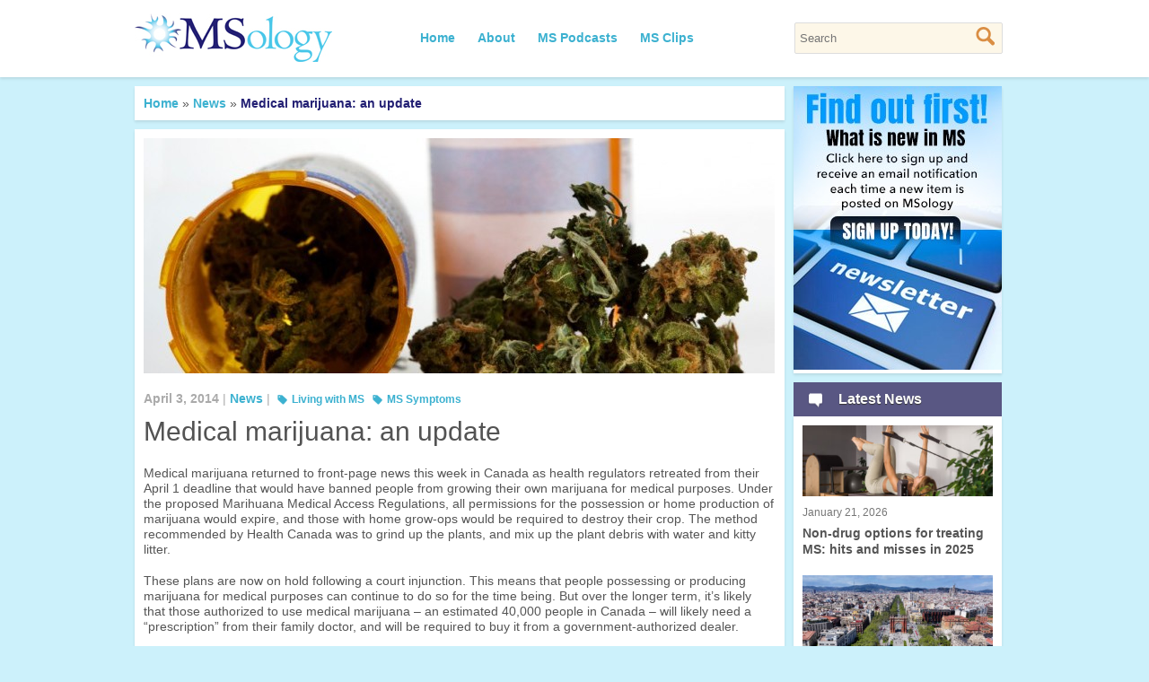

--- FILE ---
content_type: text/html; charset=UTF-8
request_url: https://msology.ca/medical-marijuana-an-update
body_size: 11107
content:


<!DOCTYPE html>

<!-- paulirish.com/2008/conditional-stylesheets-vs-css-hacks-answer-neither/ -->
<!--[if lt IE 7]> <html class="no-js lt-ie9 lt-ie8 lt-ie7"lang="en-US"> <![endif]-->
<!--[if IE 7]>    <html class="no-js lt-ie9 lt-ie8" lang="en-US"> <![endif]-->
<!--[if IE 8]>    <html class="no-js lt-ie9" lang="en-US"> <![endif]-->
<!--[if gt IE 8]><!--> <html lang="en-US"> <!--<![endif]-->
<head>
	<meta charset="utf-8" />
	<title>MSology Medical marijuana: an update - MSology</title>
	
	<meta name="google-site-verification" content="GxovaB5-qHGkj7A6zhqyalb4rh4Z6AVEE8MbzZL3XNQ" />
	
	<!-- Set the viewport width to device width for mobile -->
    <meta name="viewport" content="initial-scale=1.6, maximum-scale=1.0, width=device-width"/>
	
	<!-- Schema.org Description -->
	<meta itemprop="name" content="">
	<meta itemprop="description" content="">
	  
  	<!-- Setting favicon and Apple Touch Icon -->
  	<link rel="apple-touch-icon" href="https://msology.ca/wp-content/themes/drewsymo-Foundation/images/misc/apple-touch-icon.png">

 	<link rel="shortcut icon" href="favicon.ico" type="image/vnd.microsoft.icon"/>
	<link rel="icon" href="favicon.ico" type="image/x-ico"/>
 	<!-- Apple Developer Options -->
 	<meta name="apple-mobile-web-app-status-bar-style" content="black">
 	<meta name="apple-mobile-web-app-capable" content="yes">
 	  
	<!-- Included CSS Files -->
	<link rel="stylesheet" href="https://msology.ca/wp-content/themes/drewsymo-Foundation-child/style.css?v=1.2.1">
	<link rel="stylesheet" href="https://msology.ca/wp-content/themes/drewsymo-Foundation-child/stylesheets/main.css?v=1.2">

	<!--[if lte IE 8]>
		<link rel="stylesheet" href="https://msology.ca/wp-content/themes/drewsymo-Foundation-child/stylesheets/ie78.css" media="screen" type="text/css" />
	<![endif]-->

	<!-- IE Fix for HTML5 Tags -->
	<!--[if lt IE 9]>
		<script src="http://html5shiv.googlecode.com/svn/trunk/html5.js"></script>
	<![endif]-->
	
	<!-- Orbit IE Settings -->
	<!--[if IE]>
    <style type="text/css">
         .timer { display: none !important; }
         div.caption { background:transparent; filter:progid:DXImageTransform.Microsoft.gradient(startColorstr=#99000000,endColorstr=#99000000);zoom: 1; }
    </style>
	<![endif]-->
	
	<meta name='robots' content='index, follow, max-image-preview:large, max-snippet:-1, max-video-preview:-1' />
<script id="cookieyes" type="text/javascript" src="https://cdn-cookieyes.com/client_data/9456eb1330af2ef307c7ae1d/script.js"></script>
	<!-- This site is optimized with the Yoast SEO plugin v26.6 - https://yoast.com/wordpress/plugins/seo/ -->
	<link rel="canonical" href="https://msology.ca/medical-marijuana-an-update" />
	<meta property="og:locale" content="en_US" />
	<meta property="og:type" content="article" />
	<meta property="og:title" content="Medical marijuana: an update - MSology" />
	<meta property="og:description" content="Medical marijuana returned to front-page news this week in Canada as health regulators retreated from their April 1 deadline that would have banned people from growing their own marijuana for medical purposes. Under the proposed Marihuana Medical Access Regulations, all permissions for the possession or home production of marijuana would expire, and those with home [&hellip;]" />
	<meta property="og:url" content="https://msology.ca/medical-marijuana-an-update" />
	<meta property="og:site_name" content="MSology" />
	<meta property="article:publisher" content="https://www.facebook.com/MSology" />
	<meta property="article:published_time" content="2014-04-03T11:00:23+00:00" />
	<meta property="article:modified_time" content="2014-04-03T11:46:35+00:00" />
	<meta property="og:image" content="https://msology.ca/wp-content/uploads/2014/04/iStock_000011882614Small-e1396525561856.jpg" />
	<meta property="og:image:width" content="703" />
	<meta property="og:image:height" content="262" />
	<meta property="og:image:type" content="image/jpeg" />
	<meta name="author" content="kate" />
	<meta name="twitter:card" content="summary_large_image" />
	<meta name="twitter:creator" content="@MSology" />
	<meta name="twitter:site" content="@MSology" />
	<meta name="twitter:label1" content="Written by" />
	<meta name="twitter:data1" content="kate" />
	<meta name="twitter:label2" content="Est. reading time" />
	<meta name="twitter:data2" content="5 minutes" />
	<script type="application/ld+json" class="yoast-schema-graph">{"@context":"https://schema.org","@graph":[{"@type":"Article","@id":"https://msology.ca/medical-marijuana-an-update#article","isPartOf":{"@id":"https://msology.ca/medical-marijuana-an-update"},"author":{"name":"kate","@id":"https://msology.ca/#/schema/person/8d271cccd0edd7f57c3cd28f8c070d2b"},"headline":"Medical marijuana: an update","datePublished":"2014-04-03T11:00:23+00:00","dateModified":"2014-04-03T11:46:35+00:00","mainEntityOfPage":{"@id":"https://msology.ca/medical-marijuana-an-update"},"wordCount":908,"publisher":{"@id":"https://msology.ca/#organization"},"image":{"@id":"https://msology.ca/medical-marijuana-an-update#primaryimage"},"thumbnailUrl":"https://msology.ca/wp-content/uploads/2014/04/iStock_000011882614Small-e1396525561856.jpg","keywords":["Living with MS","MS Symptoms"],"articleSection":["News"],"inLanguage":"en-US"},{"@type":"WebPage","@id":"https://msology.ca/medical-marijuana-an-update","url":"https://msology.ca/medical-marijuana-an-update","name":"Medical marijuana: an update - MSology","isPartOf":{"@id":"https://msology.ca/#website"},"primaryImageOfPage":{"@id":"https://msology.ca/medical-marijuana-an-update#primaryimage"},"image":{"@id":"https://msology.ca/medical-marijuana-an-update#primaryimage"},"thumbnailUrl":"https://msology.ca/wp-content/uploads/2014/04/iStock_000011882614Small-e1396525561856.jpg","datePublished":"2014-04-03T11:00:23+00:00","dateModified":"2014-04-03T11:46:35+00:00","breadcrumb":{"@id":"https://msology.ca/medical-marijuana-an-update#breadcrumb"},"inLanguage":"en-US","potentialAction":[{"@type":"ReadAction","target":["https://msology.ca/medical-marijuana-an-update"]}]},{"@type":"ImageObject","inLanguage":"en-US","@id":"https://msology.ca/medical-marijuana-an-update#primaryimage","url":"https://msology.ca/wp-content/uploads/2014/04/iStock_000011882614Small-e1396525561856.jpg","contentUrl":"https://msology.ca/wp-content/uploads/2014/04/iStock_000011882614Small-e1396525561856.jpg","width":"703","height":"262"},{"@type":"BreadcrumbList","@id":"https://msology.ca/medical-marijuana-an-update#breadcrumb","itemListElement":[{"@type":"ListItem","position":1,"name":"Home","item":"https://msology.ca/"},{"@type":"ListItem","position":2,"name":"Medical marijuana: an update"}]},{"@type":"WebSite","@id":"https://msology.ca/#website","url":"https://msology.ca/","name":"MSology","description":"Advancing MS Care Through Research and Insight","publisher":{"@id":"https://msology.ca/#organization"},"alternateName":"MSology","potentialAction":[{"@type":"SearchAction","target":{"@type":"EntryPoint","urlTemplate":"https://msology.ca/?s={search_term_string}"},"query-input":{"@type":"PropertyValueSpecification","valueRequired":true,"valueName":"search_term_string"}}],"inLanguage":"en-US"},{"@type":"Organization","@id":"https://msology.ca/#organization","name":"MSology","alternateName":"MSology","url":"https://msology.ca/","logo":{"@type":"ImageObject","inLanguage":"en-US","@id":"https://msology.ca/#/schema/logo/image/","url":"https://msology.ca/wp-content/uploads/2024/08/logo.jpg","contentUrl":"https://msology.ca/wp-content/uploads/2024/08/logo.jpg","width":220,"height":54,"caption":"MSology"},"image":{"@id":"https://msology.ca/#/schema/logo/image/"},"sameAs":["https://www.facebook.com/MSology","https://x.com/MSology","https://www.pinterest.fr/msology/"]},{"@type":"Person","@id":"https://msology.ca/#/schema/person/8d271cccd0edd7f57c3cd28f8c070d2b","name":"kate"}]}</script>
	<!-- / Yoast SEO plugin. -->


<link rel='dns-prefetch' href='//ajax.googleapis.com' />
<link rel="alternate" type="application/rss+xml" title="MSology &raquo; Feed" href="https://msology.ca/feed" />
<link rel="alternate" type="application/rss+xml" title="MSology &raquo; Comments Feed" href="https://msology.ca/comments/feed" />
<link rel="alternate" title="oEmbed (JSON)" type="application/json+oembed" href="https://msology.ca/wp-json/oembed/1.0/embed?url=https%3A%2F%2Fmsology.ca%2Fmedical-marijuana-an-update" />
<link rel="alternate" title="oEmbed (XML)" type="text/xml+oembed" href="https://msology.ca/wp-json/oembed/1.0/embed?url=https%3A%2F%2Fmsology.ca%2Fmedical-marijuana-an-update&#038;format=xml" />
<style id='wp-img-auto-sizes-contain-inline-css' type='text/css'>
img:is([sizes=auto i],[sizes^="auto," i]){contain-intrinsic-size:3000px 1500px}
/*# sourceURL=wp-img-auto-sizes-contain-inline-css */
</style>
<link rel='stylesheet' id='wpsqt-main-css' href='https://msology.ca/wp-content/plugins/wp-survey-and-quiz-tool/css/main.css?ver=6.9' type='text/css' media='all' />
<style id='wp-emoji-styles-inline-css' type='text/css'>

	img.wp-smiley, img.emoji {
		display: inline !important;
		border: none !important;
		box-shadow: none !important;
		height: 1em !important;
		width: 1em !important;
		margin: 0 0.07em !important;
		vertical-align: -0.1em !important;
		background: none !important;
		padding: 0 !important;
	}
/*# sourceURL=wp-emoji-styles-inline-css */
</style>
<style id='wp-block-library-inline-css' type='text/css'>
:root{--wp-block-synced-color:#7a00df;--wp-block-synced-color--rgb:122,0,223;--wp-bound-block-color:var(--wp-block-synced-color);--wp-editor-canvas-background:#ddd;--wp-admin-theme-color:#007cba;--wp-admin-theme-color--rgb:0,124,186;--wp-admin-theme-color-darker-10:#006ba1;--wp-admin-theme-color-darker-10--rgb:0,107,160.5;--wp-admin-theme-color-darker-20:#005a87;--wp-admin-theme-color-darker-20--rgb:0,90,135;--wp-admin-border-width-focus:2px}@media (min-resolution:192dpi){:root{--wp-admin-border-width-focus:1.5px}}.wp-element-button{cursor:pointer}:root .has-very-light-gray-background-color{background-color:#eee}:root .has-very-dark-gray-background-color{background-color:#313131}:root .has-very-light-gray-color{color:#eee}:root .has-very-dark-gray-color{color:#313131}:root .has-vivid-green-cyan-to-vivid-cyan-blue-gradient-background{background:linear-gradient(135deg,#00d084,#0693e3)}:root .has-purple-crush-gradient-background{background:linear-gradient(135deg,#34e2e4,#4721fb 50%,#ab1dfe)}:root .has-hazy-dawn-gradient-background{background:linear-gradient(135deg,#faaca8,#dad0ec)}:root .has-subdued-olive-gradient-background{background:linear-gradient(135deg,#fafae1,#67a671)}:root .has-atomic-cream-gradient-background{background:linear-gradient(135deg,#fdd79a,#004a59)}:root .has-nightshade-gradient-background{background:linear-gradient(135deg,#330968,#31cdcf)}:root .has-midnight-gradient-background{background:linear-gradient(135deg,#020381,#2874fc)}:root{--wp--preset--font-size--normal:16px;--wp--preset--font-size--huge:42px}.has-regular-font-size{font-size:1em}.has-larger-font-size{font-size:2.625em}.has-normal-font-size{font-size:var(--wp--preset--font-size--normal)}.has-huge-font-size{font-size:var(--wp--preset--font-size--huge)}.has-text-align-center{text-align:center}.has-text-align-left{text-align:left}.has-text-align-right{text-align:right}.has-fit-text{white-space:nowrap!important}#end-resizable-editor-section{display:none}.aligncenter{clear:both}.items-justified-left{justify-content:flex-start}.items-justified-center{justify-content:center}.items-justified-right{justify-content:flex-end}.items-justified-space-between{justify-content:space-between}.screen-reader-text{border:0;clip-path:inset(50%);height:1px;margin:-1px;overflow:hidden;padding:0;position:absolute;width:1px;word-wrap:normal!important}.screen-reader-text:focus{background-color:#ddd;clip-path:none;color:#444;display:block;font-size:1em;height:auto;left:5px;line-height:normal;padding:15px 23px 14px;text-decoration:none;top:5px;width:auto;z-index:100000}html :where(.has-border-color){border-style:solid}html :where([style*=border-top-color]){border-top-style:solid}html :where([style*=border-right-color]){border-right-style:solid}html :where([style*=border-bottom-color]){border-bottom-style:solid}html :where([style*=border-left-color]){border-left-style:solid}html :where([style*=border-width]){border-style:solid}html :where([style*=border-top-width]){border-top-style:solid}html :where([style*=border-right-width]){border-right-style:solid}html :where([style*=border-bottom-width]){border-bottom-style:solid}html :where([style*=border-left-width]){border-left-style:solid}html :where(img[class*=wp-image-]){height:auto;max-width:100%}:where(figure){margin:0 0 1em}html :where(.is-position-sticky){--wp-admin--admin-bar--position-offset:var(--wp-admin--admin-bar--height,0px)}@media screen and (max-width:600px){html :where(.is-position-sticky){--wp-admin--admin-bar--position-offset:0px}}

/*# sourceURL=wp-block-library-inline-css */
</style>
<style id='classic-theme-styles-inline-css' type='text/css'>
/*! This file is auto-generated */
.wp-block-button__link{color:#fff;background-color:#32373c;border-radius:9999px;box-shadow:none;text-decoration:none;padding:calc(.667em + 2px) calc(1.333em + 2px);font-size:1.125em}.wp-block-file__button{background:#32373c;color:#fff;text-decoration:none}
/*# sourceURL=/wp-includes/css/classic-themes.min.css */
</style>
<link rel='stylesheet' id='scim_style-css' href='https://msology.ca/wp-content/plugins/SCinm/css/scim_player.css?ver=1.0.0' type='text/css' media='all' />
<link rel='stylesheet' id='fpg-style-css' href='https://msology.ca/wp-content/plugins/featured-posts-grid/css/featured-posts-grid.css?ver=6.9' type='text/css' media='all' />
<link rel='stylesheet' id='fpg-style-dynamic-css' href='https://msology.ca/wp-content/plugins/featured-posts-grid/css/fpg.css.php?ver=6.9' type='text/css' media='all' />
<link rel='stylesheet' id='mediaelementjs-styles-css' href='https://msology.ca/wp-content/plugins/media-element-html5-video-and-audio-player/mediaelement/v4/mediaelementplayer.min.css?ver=6.9' type='text/css' media='all' />
<link rel='stylesheet' id='mediaelementjs-styles-legacy-css' href='https://msology.ca/wp-content/plugins/media-element-html5-video-and-audio-player/mediaelement/v4/mediaelementplayer-legacy.min.css?ver=6.9' type='text/css' media='all' />
<link rel='stylesheet' id='wp-survey-and-quiz-tool-export-tool_frontend-css-css' href='https://msology.ca/wp-content/plugins/wp-survey-and-quiz-tool-export-tool/css/frontend-style.css?ver=1.0' type='text/css' media='all' />
<script type="text/javascript" src="https://ajax.googleapis.com/ajax/libs/jquery/1.7/jquery.min.js?ver=6.9" id="jquery-js"></script>
<script type="text/javascript" src="https://msology.ca/wp-content/plugins/featured-posts-grid/js/fpg.js.php?ver=6.9" id="fpg-js-dynamic-js"></script>
<script type="text/javascript" src="https://msology.ca/wp-content/plugins/wp-survey-and-quiz-tool/js/site.js?ver=6.9" id="site-js"></script>
<script type="text/javascript" src="https://msology.ca/wp-content/plugins/SCinm/js/soundcloud.player.api.js?ver=1.0.0" id="sc_api_js-js"></script>
<script type="text/javascript" src="https://msology.ca/wp-content/plugins/SCinm/js/sc-player.js?ver=1.0.0" id="sc_player_js-js"></script>
<script type="text/javascript" src="https://msology.ca/wp-content/themes/drewsymo-Foundation-child/javascripts/jquery.validate.min.js?ver=6.9" id="validateMe-js"></script>
<script type="text/javascript" src="https://msology.ca/wp-content/plugins/media-element-html5-video-and-audio-player/mediaelement/v4/mediaelement-and-player.min.js?ver=4.2.8" id="mediaelementjs-scripts-js"></script>
<link rel="https://api.w.org/" href="https://msology.ca/wp-json/" /><link rel="alternate" title="JSON" type="application/json" href="https://msology.ca/wp-json/wp/v2/posts/2033" /><link rel="EditURI" type="application/rsd+xml" title="RSD" href="https://msology.ca/xmlrpc.php?rsd" />

<link rel='shortlink' href='https://msology.ca/?p=2033' />
		<style type="text/css" id="wp-custom-css">
			/*
You can add your own CSS here.

Click the help icon above to learn more.
*/


.sidebox.msclips-home {margin-bottom:10px;}

.page-content {
    min-height: 663px; 
}
.sound-available-span{margin:10px 0;}
.audio-icon{line-height: 16px;font-size: 16px; color: #fb1212;}
.audio-icon img{width:16px;}

		</style>
			
	<script type="text/javascript" src="https://msology.ca/wp-content/themes/drewsymo-Foundation-child/javascripts/jquery.cookie.js"></script>
	<script type="text/javascript" src="https://msology.ca/wp-content/themes/drewsymo-Foundation-child/javascripts/jquery.easing.1.3.js"></script>
	<script type="text/javascript" src="https://msology.ca/wp-content/themes/drewsymo-Foundation-child/javascripts/jquery-ui.min.js"></script>
	<script>
		var url = "https://msology.ca";
	</script>
	<script type="text/javascript" src="https://msology.ca/wp-content/themes/drewsymo-Foundation-child/javascripts/main.js"></script>
	<script type="text/javascript" src="https://msology.ca/wp-content/themes/drewsymo-Foundation-child/javascripts/onClickFunctions.js"></script>
</head>
<body>
<script>
  dataLayer = [];
</script>

<!-- Google Tag Manager -->

<noscript><iframe src="//www.googletagmanager.com/ns.html?id=GTM-WSS9HR"
height="0" width="0" style="display:none;visibility:hidden"></iframe></noscript>
<script>(function(w,d,s,l,i){w[l]=w[l]||[];w[l].push({'gtm.start':
new Date().getTime(),event:'gtm.js'});var f=d.getElementsByTagName(s)[0],
j=d.createElement(s),dl=l!='dataLayer'?'&l='+l:'';j.async=true;j.src=
'//www.googletagmanager.com/gtm.js?id='+i+dl;f.parentNode.insertBefore(j,f);
})(window,document,'script','dataLayer','GTM-WSS9HR');</script>	

<script type="text/javascript" id="gtm-youtube-tracking" src="//cdn.jsdelivr.net/youtube-google-analytics/8.0.2/lunametrics-youtube.gtm.min.js"></script>
<!-- Begin Container -->
<div class="container no-padding" role="main">

	<!-- Begin Skip Content >
	<nav class="row">
		<div class="twelve columns hide-on-desktops"><a href="#skipcontent">Skip Content? &darr;</a></div>
	</nav-->
	<!-- End Skip Content -->

	<!-- Begin Header -->
    <div class="header-wrap">
	<header class="row">
     	<hgroup class="four columns">
			<div id="header" class="logo">
				<h1><a onclick="deleteCookies(this); return true;" href="https://msology.ca/" rel="home"><span></span></a></h1>
			</div>
			<!--h4 class="subheader">Advancing MS Care Through Research and Insight</h4-->
		</hgroup>
		<nav class="menu eight columns">
			<div class="topright">
				<div class="menu-menu-container"><ul id="menu-menu" class="menu"><li id="menu-item-3850" class="menu-item menu-item-type-custom menu-item-object-custom menu-item-home menu-item-3850"><a href="http://msology.ca/">Home</a></li>
<li id="menu-item-3851" class="menu-item menu-item-type-post_type menu-item-object-page menu-item-3851"><a href="https://msology.ca/about-msology">About</a></li>
<li id="menu-item-4246" class="menu-item menu-item-type-post_type menu-item-object-post menu-item-4246"><a href="https://msology.ca/ms-podcasts">MS Podcasts</a></li>
<li id="menu-item-3854" class="menu-item menu-item-type-post_type menu-item-object-page menu-item-3854"><a href="https://msology.ca/msclips">MS Clips</a></li>
</ul></div>				<form role="search" method="get" id="searchform" action="https://msology.ca">
				    <input class="nice" placeholder="Search" name="s" id="s" type="text">
				    <input id="searchsubmit" value="." type="submit">
				</form>
			</div>
		</nav>
	</header>
    </div>
	<!-- End Header -->
	
	<!-- Begin Navigation -->
	<div class="row">
	</div>
	<!-- End Navigation -->
	
	
	

		<div class="row">
            
			<!-- Begin Post Loop, includes: date, author, category, comment, edit & post mouhahaha -->
			
				<!-- Begin Error Message, display if no posts are found -->
								<!-- End Error Message -->
              
                 <article class="nine columns">
			    <div class="breadcrumb-container">
					<div id="crumbs"><a href="https://msology.ca">Home</a> &raquo; <a class="breadcrumbCatLink" href="/category/News/" data-catid="news">News</a> &raquo; <span class="current">Medical marijuana: an update</span></div>                </div>
				
                
               
                
                
                <div class="article-container">
				
				<!-- Loop Through Posts -->
							
             <div class="attachment-post-thumbnail">
				<img width="703" height="262" src="https://msology.ca/wp-content/uploads/2014/04/iStock_000011882614Small-e1396525561856.jpg" class="attachment-post-banner size-post-banner wp-post-image" alt="" decoding="async" fetchpriority="high" srcset="https://msology.ca/wp-content/uploads/2014/04/iStock_000011882614Small-e1396525561856.jpg 703w, https://msology.ca/wp-content/uploads/2014/04/iStock_000011882614Small-e1396525561856-300x111.jpg 300w, https://msology.ca/wp-content/uploads/2014/04/iStock_000011882614Small-e1396525561856-611x228.jpg 611w, https://msology.ca/wp-content/uploads/2014/04/iStock_000011882614Small-e1396525561856-221x82.jpg 221w" sizes="(max-width: 703px) 100vw, 703px" />			 </div>
	               
                   <div class="meta-info">
                                      
                   		<strong>April 3, 2014</strong>
	               		
	                	| <span class="author">
	                		<a href="/category/news" data-catID="news">News</a>	                	</span>
	                	<span class="tag-article"> | 
			
							<a href="/tag/living-with-ms" data-tagID="living-with-ms" >Living with MS</a><a href="/tag/ms-symptoms" data-tagID="ms-symptoms" >MS Symptoms</a>
	                	</span>
	        </div> 
			        <h1 class="article-title">Medical marijuana: an update</h1>                 
	  			
	        		  
	            		<p>Medical marijuana returned to front-page news this week in Canada as health regulators retreated from their April 1 deadline that would have banned people from growing their own marijuana for medical purposes. Under the proposed Marihuana Medical Access Regulations, all permissions for the possession or home production of marijuana would expire, and those with home grow-ops would be required to destroy their crop. The method recommended by Health Canada was to grind up the plants, and mix up the plant debris with water and kitty litter.</p>
<p><span id="more-2033"></span>These plans are now on hold following a court injunction. This means that people possessing or producing marijuana for medical purposes can continue to do so for the time being. But over the longer term, it’s likely that those authorized to use medical marijuana – an estimated 40,000 people in Canada – will likely need a “prescription” from their family doctor, and will be required to buy it from a government-authorized dealer.</p>
<p>In the U.S., medical use of marijuana has not received approval from the Food and Drug Administration and is illegal according to federal law. However, marijuana can be prescribed in 20 states and in the District of Columbia. For example, California, which voted in the Compassionate Use Act in 1996, permits the use, possession and cultivation of marijuana for medical purposes such as the treatment of MS.</p>
<p>A major obstacle to health regulators approving marijuana and doctors prescribing it is a lack of information about whether marijuana is an effective treatment. The following is a summary of what’s known about marijuana for the treatment of various MS symptoms.</p>
<p>The most studied MS symptom in marijuana trials is muscle tightness, stiffness or spasms (spasticity). The first marijuana study in MS looked at these symptoms and found that spasticity did improve in most people who smoked marijuana (Petro &amp; Ellenberger. <em>J Clin Pharmacol</em> 1981;21(8-9 Suppl):413S-416S). However, the doses used (10 mg of THC [tetrohydrocannabinol], the active ingredient in marijuana) were high. A subsequent study found that the minimum dose of THC (from smoking marijuana) was 7.5 mg (Underleider and colleagues. <em>Adv Alcohol Subst Abuse</em> 1987;7:39-50). This corresponds to about half a dozen marijuana cigarettes a day (depending on the potency of the home grown).</p>
<p>The most recent study was in Canada, in which 37 people smoked one marijuana cigarette a day for three days (Corey-Bloom and colleagues. <em>Can Med Assoc J</em> 2012;184:1143-1150). Most people reported that their spasticity and pain improved. However, there were some drawbacks, as with any medication. Thinking ability was significantly impaired, as you might expect. Other side effects include impaired eye tracking, and difficulties with balance and posture, all of which can affect walking ability (Greenberg and colleagues. <em>Clin Pharmacol Ther</em> 1994;55:324-328).</p>
<p>As part of the medicalization of marijuana, some companies have produced cannabis (marijuana) extracts for use as an oral spray. The possible benefits are to deliver larger doses of THC in a more manageable way while avoiding the smoking part. The largest trial of THC spray was the CAMS study, which included 630 people (Zajicek and colleagues. <em>Lancet</em> 2003;362:1517-1526). After 15 weeks of treatment, there was a disconnect in the results. According to doctors’ objective assessment, THC had no effect on spasticity. According to the people taking the drug, about 60% said their spasticity was better. Most subsequent studies also found no objective evidence that THC works (Killestein and colleagues. <em>Neurology</em> 2002;58:1404-1407;Vaney and colleagues. <em>Mult Scler</em> 2004;10:417-424; Collin and colleagues. <em>Eur J Neurol</em> 2007;14:290-296).</p>
<p>Following this, most studies have shied away from doctors rating a change in symptoms in favour of the people themselves rating the effectiveness of the drug. And here the results are good. THC extracts do appear likely to improve how a person experiences spasticity. People often said that THC reduced the frequency and severity of their muscle stiffness (Zajicek and colleagues. <em>J Neurol Neurosurg Psychiatry </em>2012;83:1125-1132; Wade and colleagues. <em>Mult Scler</em> 2004;10:434-441). Side effects may include an impact on thinking ability, and some have found that THC makes them a little paranoid (Aragona and colleagues. <em>Clin Neuropharmacol </em>2009;32:41-47).</p>
<p>So overall, people with MS often report that THC – either smoked or taken as a THC extract – relieves their muscle stiffness whereas doctors see little evidence of improvement. This would seem to explain why people are keen to access medical marijuana, while doctors and regulators such as the FDA are less enthusiastic.</p>
<p>A few studies have looked at marijuana for the treatment of other MS symptoms. There has been only one study of the effect of a cannabis extract on tremor, and found there was no benefit (Fox and colleagues. <em>Neurology</em> 2004;62:1105-1109). There is a little more evidence that THC may improve nerve pain – a common and often undertreated problem in MS. Here there is no debate about objective versus subjective improvement – pain is nothing if not subjective. A study of 24 people with nerve pain due to MS or other medical conditions found that two weeks of THC provided substantial pain relief (Wade and colleagues. <em>Clin Rehabil</em> 2003;17:21-29). There was also the observation that THC seemed to improve bladder symptoms, but this needs to be investigated more fully.</p>
<p>It’s important to add that whatever the benefits of marijuana, it’s intended to relieve MS symptoms and will not have an effect on MS itself. So MS medications (oral, by injection or infusion) are still needed, with marijuana then added on if you’re troubled by specific symptoms and haven’t found relief with conventional remedies.</p>
  
                        
	        		                    
                     <!-- Show related articles --> 
                    <hr />
                    <strong>Share this article</strong><br /> 
                  
                        <a class="facebook-share" href="http://www.facebook.com/sharer.php?u=https://msology.ca/medical-marijuana-an-update&t=Medical marijuana: an update" title="Click to share on Facebook!" target="_blank">Facebook</a>
  						<a class="twitter-share" href="http://twitter.com/home?status=I recommend this excellent article https://msology.ca/medical-marijuana-an-update" title="Click to send this page to Twitter!" target="_blank">Twitter</a>
  						<a class="pinterest-share" href="http://pinterest.com/pin/create/button/?url=https://msology.ca/medical-marijuana-an-update&media=https://msology.ca/wp-content/uploads/2014/04/iStock_000011882614Small-e1396525561856.jpg&description=Medical marijuana: an update" title="Click to share on Pinterest!" target="_blank">pin it!</a>
  						<a class="email-share" href="mailto:type%20email%20address%20here?subject=I%20wanted%20to%20share%20this%20post%20with%20you%20from%20MSology&body=Medical marijuana: an update - https://msology.ca/medical-marijuana-an-update" title="Share via email" target="_blank">Email</a>
 					<br />
                   
 					 <hr />
                    <strong>Related Posts</strong><ul><div class="clearboth"/>								<li class="related-container"><a href="https://msology.ca/non-drug-options-for-treating-ms-hits-and-misses-in-2025" rel="bookmark" title="Permanent Link to Non-drug options for treating MS: hits and misses in 2025"><img width="311" height="116" src="https://msology.ca/wp-content/uploads/2026/01/iStock-1478160381-311x116.jpg" class="attachment-grid-post-image size-grid-post-image wp-post-image" alt="" decoding="async" srcset="https://msology.ca/wp-content/uploads/2026/01/iStock-1478160381-311x116.jpg 311w, https://msology.ca/wp-content/uploads/2026/01/iStock-1478160381-221x82.jpg 221w, https://msology.ca/wp-content/uploads/2026/01/iStock-1478160381-703x262.jpg 703w" sizes="(max-width: 311px) 100vw, 311px" /><div class="the-date">January 21, 2026</div>Non-drug options for treating MS: hits and misses in 2025</a></li>
															<li class="related-container"><a href="https://msology.ca/new-research-on-ms-diets" rel="bookmark" title="Permanent Link to New research on MS diets"><img width="311" height="116" src="https://msology.ca/wp-content/uploads/2025/12/iStock-2222593267-311x116.jpg" class="attachment-grid-post-image size-grid-post-image wp-post-image" alt="" decoding="async" srcset="https://msology.ca/wp-content/uploads/2025/12/iStock-2222593267-311x116.jpg 311w, https://msology.ca/wp-content/uploads/2025/12/iStock-2222593267-221x82.jpg 221w, https://msology.ca/wp-content/uploads/2025/12/iStock-2222593267-703x262.jpg 703w" sizes="(max-width: 311px) 100vw, 311px" /><div class="the-date">December 16, 2025</div>New research on MS diets</a></li>
															<li class="related-container"><a href="https://msology.ca/the-ms-treatment-experience-survey-results-2" rel="bookmark" title="Permanent Link to The MS treatment experience – survey results (2)"><img width="311" height="116" src="https://msology.ca/wp-content/uploads/1997/05/iStock-2193868954-311x116.jpg" class="attachment-grid-post-image size-grid-post-image wp-post-image" alt="" decoding="async" loading="lazy" srcset="https://msology.ca/wp-content/uploads/1997/05/iStock-2193868954-311x116.jpg 311w, https://msology.ca/wp-content/uploads/1997/05/iStock-2193868954-221x82.jpg 221w, https://msology.ca/wp-content/uploads/1997/05/iStock-2193868954-703x262.jpg 703w" sizes="auto, (max-width: 311px) 100vw, 311px" /><div class="the-date">May 30, 2025</div>The MS treatment experience – survey results (2)</a></li>
							<div class="clearboth"/>								<li class="related-container"><a href="https://msology.ca/the-ms-treatment-experience-survey-results" rel="bookmark" title="Permanent Link to The MS treatment experience – survey results"><img width="311" height="116" src="https://msology.ca/wp-content/uploads/2025/05/iStock-1323133328-311x116.jpg" class="attachment-grid-post-image size-grid-post-image wp-post-image" alt="" decoding="async" loading="lazy" srcset="https://msology.ca/wp-content/uploads/2025/05/iStock-1323133328-311x116.jpg 311w, https://msology.ca/wp-content/uploads/2025/05/iStock-1323133328-221x82.jpg 221w, https://msology.ca/wp-content/uploads/2025/05/iStock-1323133328-703x262.jpg 703w" sizes="auto, (max-width: 311px) 100vw, 311px" /><div class="the-date">May 29, 2025</div>The MS treatment experience – survey results</a></li>
															<li class="related-container"><a href="https://msology.ca/ms-awareness-month-many-with-ms-remain-untreated" rel="bookmark" title="Permanent Link to MS Awareness Month: many with MS remain untreated"><img width="311" height="116" src="https://msology.ca/wp-content/uploads/1997/05/iStock-1497394073-311x116.jpg" class="attachment-grid-post-image size-grid-post-image wp-post-image" alt="" decoding="async" loading="lazy" srcset="https://msology.ca/wp-content/uploads/1997/05/iStock-1497394073-311x116.jpg 311w, https://msology.ca/wp-content/uploads/1997/05/iStock-1497394073-221x82.jpg 221w, https://msology.ca/wp-content/uploads/1997/05/iStock-1497394073-703x262.jpg 703w" sizes="auto, (max-width: 311px) 100vw, 311px" /><div class="the-date">May 6, 2025</div>MS Awareness Month: many with MS remain untreated</a></li>
							</ul><div class="clearboth"></div>                     <hr />
                    <a class="back-btn" href="javascript:history.go(-1)" onMouseOver="self.status=document.referrer;return true">Back</a>
	        		
	        		<!-- End Looping Through Posts -->
	        		
	        			        		
	        		<!-- Begin Comments -->
	        		<!-- Begin Comments -->
<div>
		<!-- End Comments -->

 
            </div><!-- #comments -->	        		<!-- End Comments -->
	        	  </div>
        		</article>
              
        		
        		<!-- Begin Sidebar -->
        		
<aside class="three columns">

    <!-- Bloc Email Updates -->
    <div class="sidebox email-updates">
        <a href="/subscribe">
            <img src="https://msology.ca/wp-content/uploads/2025/01/sign-up-image.jpg">
        </a>
    </div>

    <!-- Publicité principale -->
    
    <!-- Bloc MS Podcasts (commenté) -->
    <!-- 
    <div class="sidebox">
        <h2 id="box4titlebar" class="boxtitlebar">
            <div id="titlebar" class="radio-icon">MS Podcasts</div>
        </h2>
            </div> 
    -->

    <!-- Bloc MS Clips (commenté) -->
    <!-- 
    <div class="sidebox msclips">
        <a href="/msclips">
            <img src="https://msology.ca/wp-content/themes/drewsymo-Foundation-child/images/MSClips Button.png"/>
        </a>
    </div> 
    -->

    <!-- Publicité additionnelle -->
    
    <!-- Bloc Topics of Interest (commenté) -->
    <!--
    <div class="sidebar-title" style="background: #158BAB;">
        <div class="tag-icon">Topics of Interest</div>
    </div>
    <div class="sidebox widget-area">
        <span class="tag-article topic-sidebar">
                    </span>
    </div>
    -->

    <!-- Dernières nouvelles -->
    <div class="second-sidebar-title" style="background: #595783;">
        <div class="news-icon">Latest News</div>
    </div>

    <div class="sidebox">
        <div id="primary" class="widget-area" role="complementary">
                            <div class="side-content">
                                            <div class="category-sidebar">
                            <a href="https://msology.ca/non-drug-options-for-treating-ms-hits-and-misses-in-2025" title="Non-drug options for treating MS: hits and misses in 2025">
                                <div class="postImage-sidebar">
                                    <img width="311" height="116" src="https://msology.ca/wp-content/uploads/2026/01/iStock-1478160381-311x116.jpg" class="attachment-grid-post-image size-grid-post-image wp-post-image" alt="" decoding="async" loading="lazy" srcset="https://msology.ca/wp-content/uploads/2026/01/iStock-1478160381-311x116.jpg 311w, https://msology.ca/wp-content/uploads/2026/01/iStock-1478160381-221x82.jpg 221w, https://msology.ca/wp-content/uploads/2026/01/iStock-1478160381-703x262.jpg 703w" sizes="auto, (max-width: 311px) 100vw, 311px" />                                </div>
                                <div class="the-date">January 21, 2026</div>
                                Non-drug options for treating MS: hits and misses in 2025                            </a>
                        </div>
                                            <div class="category-sidebar">
                            <a href="https://msology.ca/new-research-on-ms-diets" title="New research on MS diets">
                                <div class="postImage-sidebar">
                                    <img width="311" height="116" src="https://msology.ca/wp-content/uploads/2025/12/iStock-2222593267-311x116.jpg" class="attachment-grid-post-image size-grid-post-image wp-post-image" alt="" decoding="async" loading="lazy" srcset="https://msology.ca/wp-content/uploads/2025/12/iStock-2222593267-311x116.jpg 311w, https://msology.ca/wp-content/uploads/2025/12/iStock-2222593267-221x82.jpg 221w, https://msology.ca/wp-content/uploads/2025/12/iStock-2222593267-703x262.jpg 703w" sizes="auto, (max-width: 311px) 100vw, 311px" />                                </div>
                                <div class="the-date">December 16, 2025</div>
                                New research on MS diets                            </a>
                        </div>
                                            <div class="category-sidebar">
                            <a href="https://msology.ca/ms-medications-in-development-new-research" title="MS medications in development – New Research">
                                <div class="postImage-sidebar">
                                    <img width="311" height="116" src="https://msology.ca/wp-content/uploads/2025/11/iStock-2204000313-311x116.jpg" class="attachment-grid-post-image size-grid-post-image wp-post-image" alt="" decoding="async" loading="lazy" srcset="https://msology.ca/wp-content/uploads/2025/11/iStock-2204000313-311x116.jpg 311w, https://msology.ca/wp-content/uploads/2025/11/iStock-2204000313-221x82.jpg 221w, https://msology.ca/wp-content/uploads/2025/11/iStock-2204000313-703x262.jpg 703w" sizes="auto, (max-width: 311px) 100vw, 311px" />                                </div>
                                <div class="the-date">November 12, 2025</div>
                                MS medications in development – New Research                            </a>
                        </div>
                                    </div>
                    </div>
    </div>

    <!-- Deuxième sidebar -->
    
</aside>
              
        		<!-- End Sidebar -->
        		
        		        	
        	<!-- End Post Loop -->
			
		</div>
		
	<!-- End Container -->
	<div class="footer-wrap">
	<header class="row">
     	<hgroup class="five columns">
			<div class="footerprivacy footerprivacylogos">
					<a href="http://www.facebook.com/MSology" target="_blank"><img src="https://msology.ca/wp-content/themes/drewsymo-Foundation-child/images/icon-facebook-footer.png" height="18" width="18">
					<a href="http://www.twitter.com/MSology" target="_blank"><img src="https://msology.ca/wp-content/themes/drewsymo-Foundation-child/images/icon-twitter-footer.png" height="18" width="18"></a>
					<a href="http://pinterest.com/msology/" target="_blank"><img src="https://msology.ca/wp-content/themes/drewsymo-Foundation-child/images/icon-pinterest-footer.png" height="18" width="18"></a>
			</div>
			<div class="footerprivacy footerprivacytext">
					<a href="privacy-policy" class="footerprivacyfont">Privacy Policy</a>|<a href="user-agreement" class="footerprivacyfont">User Agreement</a>|<a href="cookie-policy" class="footerprivacyfont">Cookie policy</a>
			</div>
			<div class="copyright">

			</div>

		</hgroup>
		<nav class="menu seven columns senditsub">
        <!-- Start Sendit Subscription form -->


    	<div class="copyright">
    		<strong>Copyright © 2026 <a href="about">Lind Publishing Inc.</a>&nbsp;All rights reserved
	</div>

	</nav>
	</header>

	<!-- Fallback to local copy of jQuery if Google's CDN Fails -->
	<script type="text/javascript">!window.jQuery && document.write('<script src="https://msology.ca/wp-content/themes/drewsymo-Foundation/javascripts/jquery.min.js"><\/script>')</script>

	<!-- Combine and Compress These JS Files -->
	<!--script src="/javascripts/jquery.min.js"></script-->
	<script src="https://msology.ca/wp-content/themes/drewsymo-Foundation/javascripts/jquery.reveal.js"></script>
	<script src="https://msology.ca/wp-content/themes/drewsymo-Foundation/javascripts/jquery.orbit-1.3.0.js"></script>
	<script src="https://msology.ca/wp-content/themes/drewsymo-Foundation/javascripts/forms.jquery.js"></script>
	<script src="https://msology.ca/wp-content/themes/drewsymo-Foundation/javascripts/jquery.customforms.js"></script>
	<script src="https://msology.ca/wp-content/themes/drewsymo-Foundation/javascripts/jquery.placeholder.min.js"></script>
	<script src="https://msology.ca/wp-content/themes/drewsymo-Foundation/javascripts/jswipe.js"></script>
	<script src="https://msology.ca/wp-content/themes/drewsymo-Foundation/javascripts/tooltip.js"></script>
	<!-- End Combine and Compress These JS Files -->
	<script src="https://msology.ca/wp-content/themes/drewsymo-Foundation/javascripts/app.js"></script>

	<!-- End Google Tag Manager -->


	<!-- NOT NEEDED , TAG MANAGER HANDLES IT Google Analytics  -->
	<!--script type="text/javascript">
	  var _gaq = _gaq || [];
	  _gaq.push(['_setAccount', 'UA-27728975-1']);
	  _gaq.push(['_trackPageview']);

	  (function() {
	    var ga = document.createElement('script'); ga.type = 'text/javascript'; ga.async = true;
	    ga.src = ('https:' == document.location.protocol ? 'https://ssl' : 'http://www') + '.google-analytics.com/ga.js';
	    var s = document.getElementsByTagName('script')[0]; s.parentNode.insertBefore(ga, s);
	  })();
	</script-->

	<!--script type="text/javascript">

// Generated by LunaMetrics at http://buff.ly/12bFTwk
// Place Google Analytics tracking code here, or in a .js file

jQuery(document).ready(function() {

    jQuery("a.track_tag").each(function() {

        var href = jQuery(this).attr("href");
        var target = jQuery(this).attr("target");
        var text = jQuery(this).text();
        jQuery(this).click(function(event) {
            // when someone clicks these links
            event.preventDefault(); // don't open the link yet
            //_gaq.push(["_trackEvent", "Tags", "Clicked", text, , false]); // create a custom event
            //ga('send', 'event', 'Tags', 'Clicked', text,'',{'nonInteraction': 1});
            setTimeout(function() { // now wait 300 milliseconds...
                window.open(href,(!target?"_self":target)); // ...and open the link as usual
                alert("asdas");

            },300);
        });
    });

});

	</script-->




	<!-- End Google Analytics  -->


	<!-- Prompt IE 6 users to install Chrome Frame. Remove this if you want to support IE 6. Chromium.org/developers/how-tos/chrome-frame-getting-started -->
	<!--[if lt IE 7 ]>
    	<script src="//ajax.googleapis.com/ajax/libs/chrome-frame/1.0.3/CFInstall.min.js"></script>
    	<script>window.attachEvent('onload',function(){CFInstall.check({mode:'overlay'})})</script>
	<![endif]-->


	</div>

<script>
document.addEventListener("DOMContentLoaded", function() {
    function refreshTags() {
        fetch(window.location.href)
            .then(response => response.text())
            .then(html => {
                let tempDiv = document.createElement("div");
                tempDiv.innerHTML = html;
                let newTags = tempDiv.querySelector(".wp-tag-cloud");

                if (newTags) {
                    document.querySelector(".wp-tag-cloud").innerHTML = newTags.innerHTML;
                }
            });
    }

    document.addEventListener("click", function(event) {
        if (event.target.classList.contains("ajax-filter-link")) { 
            setTimeout(refreshTags, 1000); 
        }
    });
});
</script>

</body>


</html>


--- FILE ---
content_type: text/css
request_url: https://msology.ca/wp-content/plugins/SCinm/css/scim_player.css?ver=1.0.0
body_size: 1099
content:

/* --------------------- SOUNDCLOUD PLAYER SOUNDCLOUD PLAYER ---------------------- */

.sc-player {
  font: 12px Arial, sans-serif;
  color: #333;
  /*font-size: 1.6em;*/
  line-height: 1.6em;
  font-weight: bold;
  
}

.sc-player.special {
  border: 2px solid #ff3300;
  -moz-border-radius: 15px;
  -webkit-border-radius: 15px;
  border-radius: 15px;
  padding: 5px;
}

.sc-player a {
  text-decoration: none;
  color: #333;
}

/* scrubber */

.sc-scrubber {
  /*-moz-border-radius: 8px;*/
  /*-webkit-border-radius: 8px;*/
  border: 1px solid #A4D4DE;
}

.sc-scrubber .sc-time-span {
  background-color: #fff;
}

.sc-scrubber .sc-time-span img {
  height: 16px;
  width: 100%;
  background-color: #000;
}

.sc-scrubber .sc-buffer, .sc-scrubber .sc-played {
  background-color: #fff;
  opacity: 0.3;
}

.sc-scrubber .sc-played {
  background-color: #F08935;
  opacity: 1;
}

/* controls */

.sc-player .sc-controls a {
  color: transparent;
  background: url('../images/play.png') no-repeat scroll top left transparent;
  width: 14px;
  height: 16px;
}

.sc-player .sc-controls a:hover {
  background: url('../images/play-hover.png');
}

.sc-player .sc-controls a.sc-pause {
  background: url('../images/play.png');
}

.sc-player .sc-controls a.sc-pause:hover{
  background: url('../images/play-hover.png');
}

.sc-player.playing .sc-controls a.sc-pause{
  background: url('../images/pause.png');
}

.sc-player.playing .sc-controls a.sc-pause:hover{
  background: url('../images/pause-hover.png');
}  

.sc-scrubber .sc-time-indicators{
  background: #fff;
  color: #000;
  -moz-border-radius: 4px;
  -webkit-border-radius: 4px;
  padding: 2px;
  font-size: 10px;
  font-weight: normal;
  line-height: 1em;
}

/* Track listings*/

.sc-player ol.sc-trackslist li.active, .sc-player ol.sc-trackslist li:hover {
  background-color: #fff;
  padding: 4px;
  color: #000;
}

.sc-player ol.sc-trackslist li.active a {
  color: #000;
}

.sc-track-duration {
  text-align: right;
  float: right;
  padding: 0 5px;
  margin-left: 5px;
  display: none;
}

/* Track info*/

.sc-player .sc-info{
  background: #fff;
  opacity: 0.9;
}

.sc-player .sc-info-toggle{
  background: #fff;
  color: #003399;
  -moz-border-radius: 4px;
  -webkit-border-radius: 4px;
  -moz-box-shadow: 1px 1px 4px #ccc;
  -webkit-box-shadow: 1px 1px 4px #ccc;
  padding: 4px;
}

.sc-player .sc-info-toggle:hover{
  background: #003399;
  color: #eee;
}

.sc-player .sc-info-close{
  background: #003399;
  color: #fff;
  -moz-border-radius: 4px;
  -webkit-border-radius: 4px;
  padding: 2px 4px;
  font-weight: bold;
}

.sc-player{
  width: 100%;
  height: 40px;
  position: relative;
  margin: 0px 0px 20px 0px;
}

.sc-player ol, .sc-player li{
  margin: 0;
  padding: 0;
  list-style-position: inside;
}

/* Artworks */

.sc-player .sc-artwork-list img {
	display: none;
}

.sc-player .sc-no-artwork {
	display: none;
}

.sc-player .sc-download {
	position: relative;
	top: 32px;
	font-size: 12px;
	height: 20px;
	display: block;
	font-weight: lighter;
	left: 36px;
	color: #087fa3;
}

.sc-player .sc-download:hover {
	color: #169fc9;
	font-size: 12px !important;
	font-weight: lighter !important;
}

.sc-player .sc-artwork-list li{
  list-style-type: none;
  display: none;
}

.sc-player .sc-artwork-list li.active{
  list-style-type: none;
  display: block;
}

.sc-player .sc-artwork-list li img, .sc-player .sc-artwork-list li div{
  list-style-type: none;
  width: 100%;
  height: 100%;
}

/* controls */

.sc-player .sc-controls{
  position: absolute;
  width: 14px;
  height: 16px;
  top: 11px;
  left: 10px;
}

.sc-player .sc-controls a{
  display: block;
  width: 14px;
  height: 16px;
}

.sc-player .sc-controls a.sc-play, .sc-player .sc-controls a.sc-pause{
  text-indent: -3000px;
}

.sc-player .sc-controls a.sc-pause{
  display: none;
}

.sc-player.playing .sc-controls a.sc-play{
  display: none;
}

.sc-player.playing .sc-controls a.sc-pause{
  display: block;
}

/* scrubber */

.sc-scrubber {
  position: absolute;
  left: -5000px;
  bottom: 10px;
  height: 16px;
  width: 78.5%;
}

.sc-player .sc-scrubber, .sc-player.playing .sc-scrubber {
  display: block;
  left: 34px;
}



.sc-scrubber .sc-time-span{
  height: 15px;
  position: relative;
}

.sc-scrubber .sc-buffer, .sc-scrubber .sc-played{
  height: 15px;
  position: absolute;
  top: 0;
  width: 0;
  -webkit-transition: width 0.1s linear;
}

.sc-scrubber .sc-time-indicators{
  position: absolute;
  right: 0;
  top: -16px;
}

/* tracks */

/* Track listings*/

.sc-player ol.sc-trackslist{
  position: absolute;
  float: left;
  width: 92%;
  height: 100%;
  left: 45px;
  overflow: auto;
  top: -10px;
  display: none;
}

.sc-player ol.sc-trackslist li{
  float: left;
  width: 95.5%;
  cursor: pointer;
  margin: 5px;
  padding: 5px;
  list-style: none;
}

/* Track info*/

.sc-player .sc-info{
  position: absolute;
  top: 10px;
  left: -5000px;
  width : 200px;
  padding: 5px;
  height: 450px;
  z-index: 500;
  margin-left: -40px;
  display: none;
}

.sc-player .sc-info.active{
  left: 25%;
  top: 5%;
}


.sc-player .sc-info-toggle{
  position: absolute;
  top: 10px;
  left: 10px;
  display: none;
}

.sc-player .sc-info-toggle.active{
  left: -5000px;
}

.sc-player .sc-info-close{
  position: absolute;
  top: 10px;
  right: 20px;
}

/* utilities */

.sc-player .hidden {
  display: none;
}

.sc-player-engine-container{
  width: 1px;
  height: 1px;
  position: fixed;
  top: 2px;
  left: 2px;
}




--- FILE ---
content_type: text/css;charset=UTF-8
request_url: https://msology.ca/wp-content/plugins/featured-posts-grid/css/fpg.css.php?ver=6.9
body_size: 523
content:






.fpg-wrapper {
padding: 15px 15px;
width: 100%;
}



.fpg-page {
}



ul.fpg-row {
height: 102px;
padding-left: 102px;
padding-bottom: 15px;
}

ul.fpg-row.fpg-last-row {
padding-bottom: 0px;
}



li.fpg-item {
height: 100px;
width: 100%
}



li.fpg-item.fpg-first-col {
width: 100px;
margin-left: -100px;
}

li.fpg-item.fpg-last-col {
width: 100%
}



.fpg-item-wrapper {
height: 100px;
width: 100px;

border-top: solid 1px #525252;
border-bottom: solid 1px #000000;
border-right: solid 1px #000000;
border-left: solid 1px #525252;

-moz-box-shadow: 2px 2px 2px 2px rgba(0,0,0,0.5); 
-webkit-box-shadow: 2px 2px 2px 2px rgba(0,0,0,0.5); 
box-shadow: 2px 2px 2px 2px rgba(0,0,0,0.5);

background: #FFFFFF;
padding: 0px;
}

.fpg-item-wrapper:hover {
margin-top: 2px;
margin-right: -2px;

-moz-box-shadow: 0px 0px 0px 0px rgba(0,0,0,0.5); 
-webkit-box-shadow: 0px 0px 0px 0px rgba(0,0,0,0.5);
box-shadow: 0px 0px 0px 0px rgba(0,0,0,0.5);
}



img.fpg-image {
height: 100px;
width: 100px;

}



.fpg-text {
width: 90px;
background: #000000; 
background: rgba(0,0,0,0.5);

border-top: solid 0px #000000;
border-bottom: solid 0px #000000;
border-right: solid 0px #000000;
border-left: solid 0px #;

-moz-box-shadow: 2px 2px 2px 2px rgba(0,0,0,0.5), 2px 2px 2px 2px rgba(0,0,0,0.5) inset; 
-webkit-box-shadow: 2px 2px 2px 2px rgba(0,0,0,0.5), 2px 2px 2px 2px rgba(0,0,0,0.5) inset; 
box-shadow: 2px 2px 2px 2px rgba(0,0,0,0.5), 2px 2px 2px 2px rgba(0,0,0,0.5) inset;

margin: 0px 0px 0px 0px;
}



h3.fpg-title, h3.fpg-title a:link, h3.fpg-title a:visited, h3.fpg-title a:active {
color: #FFFFFF;
font-family: Arial, Veranda, sans-serif;
font-style: normal;
font-variant: normal;
font-weight: bold;
font-size: 12px;
line-height: 12px;
}


p.fpg-excerpt, p.fpg-excerpt a:link, p.fpg-excerpt a:visited, p.fpg-excerpt a:active {
color: #FFFFFF;
font-family: Arial, Veranda, sans-serif;
font-style: normal;
font-variant: normal;
font-weight: normal;
font-size: 10px;
line-height: 10px;
}


p.fpg-author, p.fpg-author a:link, p.fpg-author a:visited, p.fpg-author a:active {
color: #FFFFFF;
font-family: Arial, Veranda, sans-serif;
font-style: normal;
font-variant: normal;
font-weight: normal;
font-size: 8px;
line-height: 8px;
}


p.fpg-date, p.fpg-date a:link, p.fpg-date a:visited, p.fpg-date a:active {
color: #FFFFFF;
font-family: Arial, Veranda, sans-serif;
font-style: normal;
font-variant: normal;
font-weight: normal;
font-size: 8px;
line-height: 8px;
float: left;
}


.fpg-arrow-left, 
.fpg-arrow-right {
background-image: url(https://msology.ca/wp-content/plugins/featured-posts-grid/images/arrow-orange.png);
}

.fpg-arrow-pip {
width: 30px;
background-image: url(https://msology.ca/wp-content/plugins/featured-posts-grid/images/pip-orange.png);
}

ul.fpg-row li.fpg-item .fpg-item-wrapper a {
background: #000000;
}





--- FILE ---
content_type: application/x-javascript
request_url: https://msology.ca/wp-content/plugins/featured-posts-grid/js/fpg.js.php?ver=6.9
body_size: 1333
content:


var FeaturedPostsLib = this.FeaturedPostsLib || {};
FeaturedPostsLib.fpg = FeaturedPostsLib.fpg || {};

(function($j) {
    var animationLocked = new Array(); // Lock object for animations
    var autoscrollInterval = new Array();

    /** Initialize jQuery based animations */
    FeaturedPostsLib.fpg.init = function()
    {
        // hide all pages on first entry in featured posts list
        $j('.fpg-wrapper').each(function() {
           $j(this).children('.fpg-page').slice(1).find('.fpg-item').css(
               {'margin-top':'3px','opacity':0.0});
        });

        // initialize the scroll buttons and autoscroll
        initAutoscroll();
        initScrollButtons();
        initPips();

        // release animation locks
        for (var i=1; i<=animationLocked.length; i++)
        {
            animationLocked[i-1] = false;
        }
    };


    /** Add click event handlers to scroll buttons */
    function initScrollButtons()
    {
        $j('.fpg-arrow-right').each(function(index) {
            $j(this).click(function() {
                if (animationLocked[index] == false)
                {
                    FeaturedPostsLib.fpg.fpgScrollPages(this, 'right', index);
                }
                clearInterval(autoscrollInterval[index]);
            });
        });

        $j('.fpg-arrow-left').each(function(index) {
            $j(this).click(function() {
                if (animationLocked[index] == false)
                {
                    FeaturedPostsLib.fpg.fpgScrollPages(this, 'left', index);
                }
                clearInterval(autoscrollInterval[index]);
            });
        });
    }


    function initPips()
    {
        $j('.fpg-arrow-wrapper').each(function(index) {
            $j(this).children('.fpg-arrow-pip').click(function() {
                if (animationLocked[index] == false)
                {
                    fpgScrollToPage(this, index);
                }
                clearInterval(autoscrollInterval[index]);
            });
        });
    }


    function initAutoscroll()
    {
        
        $j('.fpg-wrapper').each(function(index) {
            animationLocked[index] = true;

            if (1 == 0)
            {
                var callback = 
                    "FeaturedPostsLib.fpg.fpgScrollPages(jQuery('.fpg-wrapper').slice(" + 
                    index + "," + (index + 1) + ").find('.fpg-arrow-right'), 'right', " + index + ")";
                autoscrollInterval[index] = setInterval(
                    callback, 7000);
            }
        });
    
    }


    function fpgScrollToPage(slideButton, index)
    {
        if (!($j(slideButton).hasClass('fpg-selected-pip')))
        {
            // lock animations
            animationLocked[index] = true;

            // get the currently displayed element(s)
            var currentItem = $j(slideButton).parent().siblings('.fpg-page:visible');

            // get the next item to display
            var nextItemIndex = parseInt($j(slideButton).text());
            
            var nextItem = $j(slideButton).parent().siblings('.fpg-page').eq(nextItemIndex-1);

            fpgSetSelectedPip(nextItem);
            fpgAnimate(nextItem, currentItem, 'right', index);
        }
    }


    FeaturedPostsLib.fpg.fpgScrollPages = function(button, dir, index)
    {
        if (animationLocked[index] != true)
        {
            // lock animations
            animationLocked[index] = true;

            // get the currently displayed element(s)
            var currentItem = $j(button).parent().siblings('.fpg-page:visible');

            var nextItem;
         
            if (dir == 'right')
            {
                nextItem = currentItem.next('.fpg-page');
            }
            else if (dir == 'left')
            {
                nextItem = currentItem.prev('.fpg-page');
            }

            if (nextItem.length > 0)
            {
                fpgSetSelectedPip(nextItem);
                fpgAnimate(nextItem, currentItem, dir, index);
            }
            else if (1 == 0)
            {
                if (dir == 'right')
                {
                    nextItem = currentItem.siblings('.fpg-page').first();
                }
                else if (dir == 'left')
                {
                    nextItem = currentItem.siblings('.fpg-page').last();
                }

                fpgSetSelectedPip(nextItem);
                fpgAnimate(nextItem, currentItem, dir, index);
            }
            else
            {
                animationLocked[index] = false;
            }
        }
    };


    function fpgSetSelectedPip(toShow)
    {
        // Remove class from current slide
        $j(toShow).siblings('.fpg-arrow-wrapper').children('.fpg-selected-pip').removeClass('fpg-selected-pip');

        // Get the index of the next item to be displayed
        var nextSlideIndex = $j(toShow).index();

        $j(toShow).siblings('.fpg-arrow-wrapper').children('.fpg-arrow-pip').eq(nextSlideIndex).addClass('fpg-selected-pip');
    }


    function fpgAnimate(toShow, toHide, dir, index)
    {
        // fade out items on currently shown page
        var itemToHide;
        if (dir == 'right')
        {
            itemToHide = $j(toHide).children().children('.fpg-item.fpg-first-col');
        }
        else
        {
            itemToHide = $j(toHide).children().children('.fpg-item').last();
        }
        

        fpgFadeOutItems(itemToHide, dir, function() {
            toHide.css('display','none');
            toShow.css('display','');

            var itemToShow;
            if (dir == 'right')
            {
                itemToShow = $j(toShow).children().children('.fpg-item.fpg-first-col');
            }
            else
            {
                itemToShow = $j(toShow).children().children('.fpg-item').last();
            }

            fpgFadeInItems(itemToShow, dir, function() {
                animationLocked[index] = false;
            });
        });
    }


    function fpgFadeOutItems(itemToHide, dir, callback)
    {
        var itemCount = itemToHide.length;
        $j(itemToHide).animate({ 'opacity': 0.0, 
                                 'margin-top': '3' }, 
            150, 'linear', function() {
                if (--itemCount <= 0)
                {
                    var nextItem;
                    if (dir == 'right')
                    {
                        nextItem = $j(itemToHide).next('.fpg-item');
                    }
                    else
                    {
                        nextItem = $j(itemToHide).prev('.fpg-item');
                    }

                    if (nextItem.length > 0) 
                        fpgFadeOutItems(nextItem, dir, callback);
                    else
                        callback();
                }
            }
        );
    }


    function fpgFadeInItems(itemToShow, dir, callback)
    {
        var itemCount = itemToShow.length;
        $j(itemToShow).animate({ 'opacity': 1.0, 
                                 'margin-top': '0' }, 
            150, 'linear', function() {
                if (--itemCount <= 0)
                {
                    var nextItem;
                    if (dir == 'right')
                    {
                        nextItem = $j(itemToShow).next('.fpg-item');
                    }
                    else
                    {
                        nextItem = $j(itemToShow).prev('.fpg-item');
                    }

                    if (nextItem.length >0 ) 
                        fpgFadeInItems(nextItem, dir, callback);
                    else
                        callback();
                }
            }
        );
    }
    
}(jQuery))

jQuery(document).ready(FeaturedPostsLib.fpg.init);

--- FILE ---
content_type: application/javascript
request_url: https://msology.ca/wp-content/themes/drewsymo-Foundation/javascripts/tooltip.js
body_size: 614
content:
/*
 * jQuery Tooltip
 * http://jqueryfordesigners.com/coda-popup-bubbles/
*/

jQuery(function () {
  jQuery('.bubbleInfo').each(function () {
    // options
    var distance = 10;
    var time = 250;
    var hideDelay = 100;

    var hideDelayTimer = null;

    // tracker
    var beingShown = false;
    var shown = false;
    
    var trigger = jQuery('.trigger', this);
    var popup = jQuery('.popup', this).css('opacity', 0);

    // set the mouseover and mouseout on both element
    jQuery([trigger.get(0), popup.get(0)]).mouseover(function () {
      // stops the hide event if we move from the trigger to the popup element
      if (hideDelayTimer) clearTimeout(hideDelayTimer);

      // don't trigger the animation again if we're being shown, or already visible
      if (beingShown || shown) {
        return;
      } else {
        beingShown = true;

        // reset position of popup box
        popup.css({
          top: -60,
          left: 28,
          display: 'block' // brings the popup back in to view
        })

        // (we're using chaining on the popup) now animate it's opacity and position
        .animate({
          top: '-=' + distance + 'px',
          opacity: 1
        }, time, 'swing', function() {
          // once the animation is complete, set the tracker variables
          beingShown = false;
          shown = true;
        });
      }
    }).mouseout(function () {
      // reset the timer if we get fired again - avoids double animations
      if (hideDelayTimer) clearTimeout(hideDelayTimer);
      
      // store the timer so that it can be cleared in the mouseover if required
      hideDelayTimer = setTimeout(function () {
        hideDelayTimer = null;
        popup.animate({
          top: '-=' + distance + 'px',
          opacity: 0
        }, time, 'swing', function () {
          // once the animate is complete, set the tracker variables
          shown = false;
          // hide the popup entirely after the effect (opacity alone doesn't do the job)
          popup.css('display', 'none');
        });
      }, hideDelay);
    });
  });
});

--- FILE ---
content_type: application/javascript
request_url: https://msology.ca/wp-content/themes/drewsymo-Foundation/javascripts/app.js
body_size: 796
content:
jQuery(document).ready(function() {

	/* Use this js doc for all application specific JS */

	/* TABS --------------------------------- */
	/* Remove if you don't need :) */

	var tabs = jQuery('dl.tabs');
		tabsContent = jQuery('ul.tabs-content')

	tabs.each(function(i) {
		//Get all tabs
		var tab = jQuery(this).children('dd').children('a');
		tab.click(function(e) {

			//Get Location of tab's content
			var contentLocation = jQuery(this).attr("href")
			contentLocation = contentLocation + "Tab";

			//Let go if not a hashed one
			if(contentLocation.charAt(0)=="#") {

				e.preventDefault();

				//Make Tab Active
				tab.removeClass('active');
				jQuery(this).addClass('active');

				//Show Tab Content
				jQuery(contentLocation).parent('.tabs-content').children('li').css({"display":"none"});
				jQuery(contentLocation).css({"display":"block"});

			} 
		});
	});


	/* PLACEHOLDER FOR FORMS ------------- */
	/* Remove this and jquery.placeholder.min.js if you don't need :) */

	jQuery('input, textarea').placeholder();


	/* DISABLED BUTTONS ------------- */
	/* Gives elements with a class of 'disabled' a return: false; */
	
	jQuery('#featured').orbit({
     	animation: 'horizontal-push',                  // fade, horizontal-slide, vertical-slide, horizontal-push
	     animationSpeed: 800,                // how fast animtions are
	     timer: true, 			 // true or false to have the timer
	     advanceSpeed: 4000, 		 // if timer is enabled, time between transitions 
	     pauseOnHover: false, 		 // if you hover pauses the slider
	     startClockOnMouseOut: false, 	 // if clock should start on MouseOut
	     startClockOnMouseOutAfter: 1000, 	 // how long after MouseOut should the timer start again
	     directionalNav: true, 		 // manual advancing directional navs
	     captions: true, 			 // do you want captions?
	     captionAnimation: 'fade', 		 // fade, slideOpen, none
	     captionAnimationSpeed: 800, 	 // if so how quickly should they animate in
	     bullets: true,			 // true or false to activate the bullet navigation
	     bulletThumbs: true,		 // thumbnails for the bullets
	     bulletThumbLocation: '',		 // location from this file where thumbs will be
	     afterSlideChange: function(){} 	 // empty function 
	
	});



});